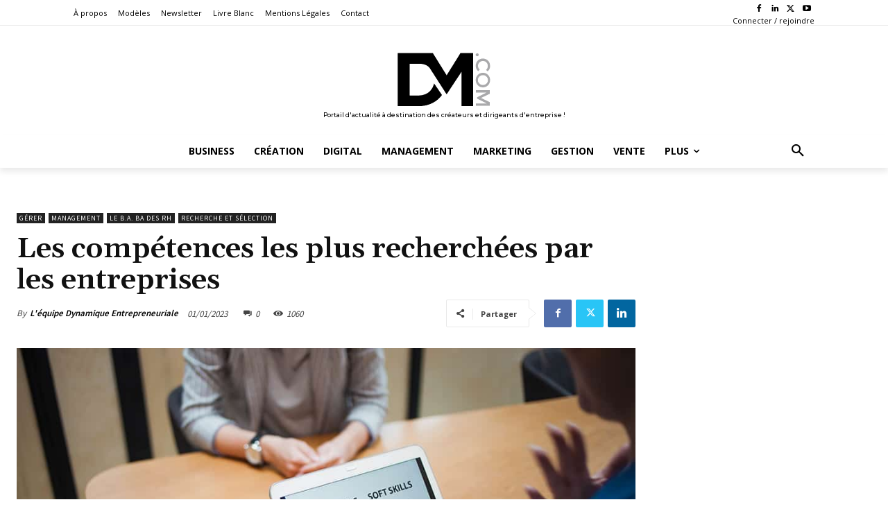

--- FILE ---
content_type: application/javascript; charset=UTF-8
request_url: https://www14.smartadserver.com/genericpost
body_size: 5143
content:
/*_hs_*/;var sas = sas || {};
if(sas && sas.events && sas.events.fire && typeof sas.events.fire === "function" )
        sas.events.fire("ad", { tagId: "sas_62356", formatId: 62356 }, "sas_62356");;/*_hs_*/var sas = sas || {};
sas.utils = sas.utils || {};
if (!sas.utils.cdns) {
  sas.utils.cdns = {
    "http:" : "http://ced-ns.sascdn.com",
    "https:" : "https://ced-ns.sascdn.com"
  }
}

var sas=sas||{};sas.utils=sas.utils||{};sas.events=sas.events||{};sas.rev=sas.rev||20110214;(function(){if(!sas.utils.cdns){sas.utils.cdns={"http:":"http://ak-ns.sascdn.com","https:":"https://ec-ns.sascdn.com"}}else{if(!sas.utils.cdns["http:"]||sas.utils.cdns["http:"].length==0){sas.utils.cdns["http:"]="http://ak-ns.sascdn.com"}if(!sas.utils.cdns["https:"]||sas.utils.cdns["https:"].length==0){sas.utils.cdns["https:"]="https://ec-ns.sascdn.com"}}var e=function(){};sas.utils.getIEVersion=function(){var g=navigator.userAgent.match(/(?:MSIE |Trident\/.*; rv:)(\d+)/);return g?parseInt(g[1]):undefined};sas.events.addEvent=function(h,g,i){if(!h||!g||!i){return}if(h.attachEvent){h.attachEvent("on"+g,i)}else{if(h.addEventListener){h.addEventListener(g,i,false)}}return{removeEvent:function(){if(h.detachEvent){h.detachEvent("on"+g,i)}else{if(h.removeEventListener){h.removeEventListener(g,i,false)}}}}};sas.events.addLoadEvent=function(h,l){if(!h||!l){return}var g="load";var i=function(){return true};var k=sas.utils.getIEVersion();if(k<11||h==document){g="readystatechange";i=function(){if(!h.readyState||h.readyState=="complete"||h.readyState=="loaded"||h.readyState==4){return true}}}var j=sas.events.addEvent(h,g,function(){if(i()){j.removeEvent();l.apply(this,arguments)}})};sas.utils.Latch=function(n){n=n||[];var m=[];var l={};var k=n;var h=false;for(var j=0;j<k.length;j++){l[n[j]]={}}var o=function(){if(h){return}for(var p in l){if(!l[p].status){return}}h=true;var r=g();for(var q=0;q<m.length;q++){m[q].apply(this,r)}};var g=function(){var q=[];for(var p=0;p<k.length;p++){q.push(l[k[p]].result)}return q};this.notify=function(p,i){if(!l[p]){return}else{l[p].status=true;l[p].result=i;o()}};this.addListener=function(i){if(i!=null){h?i():m.push(i)}};o()};sas.utils._libs=sas.utils._libs||{};var b=function(h,g){if(h.charAt(h.length-1)=="/"){h=h.slice(0,-1)}if(g.charAt(0)=="/"){g=g.slice(1)}return h+"/"+g};var c=function(h){if(typeof h==="string"){h=[h]}var k=(document.location.protocol=="https:");var g=k?sas.utils.cdns["https:"]:(sas.utils.cdns[document.location.protocol]||sas.utils.cdns["http:"]);for(var j=0;j<h.length;j++){h[j]=b(g,h[j])}return h};sas.utils.loadLinkCdn=function(g){g=c(g);for(var h=0;h<g.length;h++){a(g[h],true)}};sas.utils.loadScriptCdn=function(g,h){g=c(g);sas.utils.loadScript(g,h)};var f=Math.floor(Math.random()*1000000);var d=1;sas.utils._callbacks=sas.utils._callbacks||{};var a=function(k,h,g,j){var l=(h?"link":"script")+"-"+f+"-"+d++;var i=document.createElement(h?"link":"script");i.id=l;i.setAttribute("type",h?"text/css":"text/javascript");i.setAttribute(h?"href":"src",k);if(h){i.setAttribute("rel","stylesheet")}if(!h&&g){i.setAttribute("async","true")}sas.utils._libs[k]={loaded:false,callbacks:[]};if(j!=null){sas.utils._libs[k].callbacks.push(j)}sas.utils._callbacks[l]=(function(m){return function(){sas.utils._libs[m].loaded=true;for(var n=0;n<sas.utils._libs[m].callbacks.length;n++){sas.utils._libs[m].callbacks[n]()}}})(k);if(h||g){document.getElementsByTagName("head")[0].appendChild(i);sas.events.addLoadEvent(document.getElementById(l),sas.utils._callbacks[l])}else{document.write(i.outerHTML);document.write("<script type='text/javascript'>(function() { sas.utils._callbacks['"+l+"'](); })();<\/script>")}};sas.utils.loadScript=function(h,j){j=j||{};j.async=j.async==null?true:j.async;var l=j.onLoad||e;if(typeof h==="string"){h=[h]}var m=new sas.utils.Latch(h);m.addListener(l);for(var k=0;k<h.length;k++){var n=h[k];var g=(function(i){return function(){m.notify(i)}})(n);if(!sas.utils._libs[n]){a(n,false,j.async,g)}else{if(sas.utils._libs[n].loaded){m.notify(n)}else{sas.utils._libs[n].callbacks.push(g)}}}}})();

(function() {

var tag = document.getElementById('sas_62356');
if (!tag) {
  document.write("<div id='sas_62356'></div>");
} else {
  /* Pre-create something in the DOM to have the sas_loadHandler to work */
  var d = document.createElement("div");
  d.style.display = "none";
  tag.appendChild(d);
}

var sas = window.sas;
var isAsync = window.sas_ajax || true;
var vpx = 'https://www14.smartadserver.com/track/action?sid=6541850473&pid=902564&iid=7643219&cid=21076937' + (Boolean() ? '&rtb=1&rtbbid=&rtbet=&rtblt=&rtbnid=&rtbh=' : '');

// Config 
var config = {
        id: 7643219,
        formatId: 62356,
        tagId: "sas_62356",
        instanceIndex: 1,
        customScript: '<scr'+'ipt type="text/javascript">\r\n'+'    window._adftrack = Array.isArray(window._adftrack) ? window._adftrack : (window._adftrack ? [window._adftrack] : []);\r\n'+'    window._adftrack.push({\r\n'+'        pm: 1349836,\r\n'+'        divider: encodeURIComponent(\'|\'),\r\n'+'        pagename: encodeURIComponent(\'Dynamique Mag\')\r\n'+'    });\r\n'+'    (function () { var s = document.createElement(\'script\'); s.type = \'text/javascript\'; s.async = true; s.src = \'https://track.adform.net/serving/scripts/trackpoint/async/?ord=6541850473;click=https://use1.smartadserver.com/diffx/countgo?7643219;902564;2868954900897564106;6541850473;S;target=%24dt%3d1t%3b%24dma%3d535;systemtarget=%24qc%3d4787745%3b%24ql%3dHigh%3b%24qpc%3d43201%3b%24qpc%3d43*%3b%24qpc%3d432*%3b%24qpc%3d4320*%3b%24qpc%3d43201*%3b%24qt%3d152_2192_12416t%3b%24dma%3d535%3b%24qo%3d6%3b%24b%3d16999%3b%24o%3d12100%3b%24sw%3d1280%3b%24sh%3d600;envtype=0;imptype=0;fmtid=62356;bldv=15293;srcfn=diff;acd=1768999980102;eqs=2cb0ebf2dcd8565f98dbb7d71756bc102058d2df;21076937;URL=\'; var x = document.getElementsByTagName(\'script\')[0]; x.parentNode.insertBefore(s, x); })();\r\n'+'</scr'+'ipt>\r\n'+'<noscript>\r\n'+'    <p style="margin:0;padding:0;border:0;">\r\n'+'        <img src="https://track.adform.net/Serving/TrackPoint/?pm=1349836&ADFPageName=Dynamique%20Mag&ADFdivider=|" width="1" height="1" alt="" />\r\n'+'    </p>\r\n'+'</noscript>',
        forcedIframeWidth: 0,
        forcedIframeHeight: 0,
        oba: 0,
        viewability: {
          enabled: true,
          area: 50,
          duration: 1,
          viewUrl: vpx + '&key=viewcount',
          errorUrl: vpx + '&key=viewerror'
        },
        creatives:
        [{
          id: '21076937',
          type: 0,
          url: '',
          countUrl: '',
          clickUrl: 'https://use1.smartadserver.com/click?imgid=21076937&insid=7643219&pgid=902564&fmtid=62356&ckid=2868954900897564106&uii=2633935608686945730&acd=1768999980102&tmstp=6541850473&tgt=%24dt%3d1t%3b%24dma%3d535&systgt=%24qc%3d4787745%3b%24ql%3dHigh%3b%24qpc%3d43201%3b%24qpc%3d43*%3b%24qpc%3d432*%3b%24qpc%3d4320*%3b%24qpc%3d43201*%3b%24qt%3d152_2192_12416t%3b%24dma%3d535%3b%24qo%3d6%3b%24b%3d16999%3b%24o%3d12100%3b%24sw%3d1280%3b%24sh%3d600&envtype=0&imptype=0&gdpr=0&pgDomain=https%3a%2f%2fwww.dynamique-mag.com%2farticle%2fcompetences-plus-recherchees-entreprises.20419&cappid=2868954900897564106&scriptid=78431&opid=4211b90c-7e2e-449d-85a3-091039623355&opdt=1768999980103&bldv=15293&srcfn=diff&reqid=8b4a414a-d52f-4531-8a29-71762f25846b&reqdt=1768999980107&oppid=4211b90c-7e2e-449d-85a3-091039623355&eqs=2cb0ebf2dcd8565f98dbb7d71756bc102058d2df&go=',
          clickTarget: '_blank',
          clickUrlArray: ["https://use1.smartadserver.com/click?imgid=21076937&insid=7643219&pgid=902564&fmtid=62356&ckid=2868954900897564106&uii=2633935608686945730&acd=1768999980102&tmstp=6541850473&tgt=%24dt%3d1t%3b%24dma%3d535&systgt=%24qc%3d4787745%3b%24ql%3dHigh%3b%24qpc%3d43201%3b%24qpc%3d43*%3b%24qpc%3d432*%3b%24qpc%3d4320*%3b%24qpc%3d43201*%3b%24qt%3d152_2192_12416t%3b%24dma%3d535%3b%24qo%3d6%3b%24b%3d16999%3b%24o%3d12100%3b%24sw%3d1280%3b%24sh%3d600&envtype=0&imptype=0&gdpr=0&pgDomain=https%3a%2f%2fwww.dynamique-mag.com%2farticle%2fcompetences-plus-recherchees-entreprises.20419&cappid=2868954900897564106&scriptid=78431&opid=4211b90c-7e2e-449d-85a3-091039623355&opdt=1768999980103&bldv=15293&srcfn=diff&reqid=8b4a414a-d52f-4531-8a29-71762f25846b&reqdt=1768999980107&oppid=4211b90c-7e2e-449d-85a3-091039623355&eqs=2cb0ebf2dcd8565f98dbb7d71756bc102058d2df&go="],
          width: '300',
          height: '600',
          pixelRatio: '1',
          altText: '',
          creativeScript: '<scr'+'ipt async src="//pagead2.googlesyndication.com/pagead/js/adsbygoogle.js"></scr'+'ipt>\r\n'+'<!-- NS Skyscaper 300 x 600 -->\r\n'+'<ins class="adsbygoogle"\r\n'+'     style="display:inline-block;width:300px;height:600px"\r\n'+'     data-ad-client="ca-pub-2379308659248291"\r\n'+'     data-ad-slot="1458390022"></ins>\r\n'+'<scr'+'ipt>\r\n'+'(adsbygoogle = window.adsbygoogle || []).push({});\r\n'+'</scr'+'ipt>',
          flashVars: '',
          version: '',
          wMode: '',
          backupImage: {
            id: '',
            type: 1,
            url: '',
            clickUrl: '',
            clickTarget: '',
            width: '',
            height: '',
            altText: ''
          }
        }]
      };

if(sas.utils.getIEVersion() < 10 && !isAsync){
// IE9- require full script injection in sync case.
  
  
  
  sas.banner.render(config, {async: isAsync});
}else{
  sas.utils.loadScriptCdn("/diff/templates/js/sas/sas-browser.js", { async: isAsync, onLoad: function() {
    sas.utils.loadScriptCdn("/diff/templates/js/sas/sas-dom.js", { async: isAsync, onLoad: function() {
    sas.utils.loadScriptCdn("/diff/templates/js/banner/sas-banner-2.6.js", { async: isAsync, onLoad: function() {
      sas.banner.render(config, {async: isAsync});
    }});
  }});
}});
}
})();